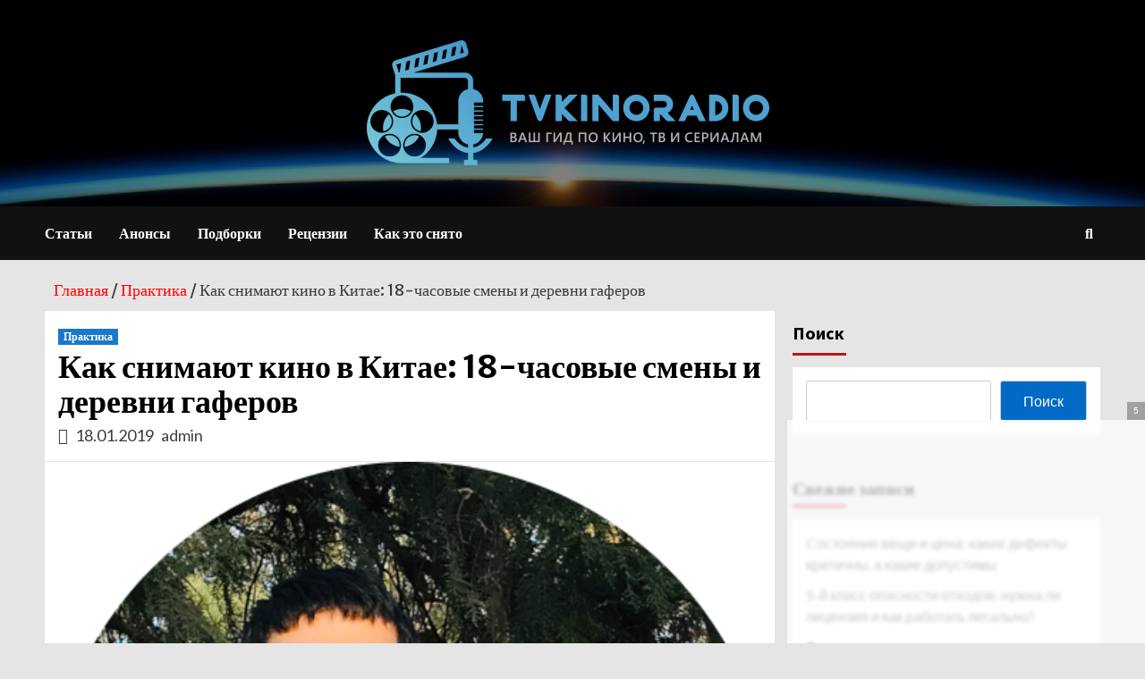

--- FILE ---
content_type: application/javascript
request_url: https://statika.mpsuadv.ru/scripts/4989/4989_679.js
body_size: 19462
content:
"use strict";(self.webpackChunkplayer=self.webpackChunkplayer||[]).push([[679],{679:(e,a,d)=>{d.r(a),d.d(a,{default:()=>t});const t={siteId:4989,tag:"static",ab_test:{percent:0,html:""},loading:{phone:{type:"default",after_widget:null},tablet:{type:"default",after_widget:null},desktop:{type:"default",after_widget:null}},positions:{phone:{type:"static",verticalAlign:null,horizontalAlign:null},tablet:{type:"static",verticalAlign:null,horizontalAlign:null},desktop:{type:"static",verticalAlign:null,horizontalAlign:null}},watermark:{phone:{enable:!1,transparent_background:!0},tablet:{enable:!1,transparent_background:!0},desktop:{enable:!1,transparent_background:!0}},content:{type:null,devices:null,laps:null,slides:null,blocks:null},close:{phone:{ttc:null,size:null,enable:!1,position:null,reloadAfterClose:20},tablet:{ttc:null,size:null,enable:!1,position:null,reloadAfterClose:20},desktop:{ttc:null,size:null,enable:!1,position:null,reloadAfterClose:20}},sizes:{phone:{width:"100%",height:"100%",minwidth:"300px",minheight:"50px",maxwidth:"320px",maxheight:"600px"},tablet:{width:"100%",height:"100%",minwidth:"600px",minheight:"50px",maxwidth:"1280px",maxheight:"600px"},desktop:{width:"100%",height:"100%",minwidth:"600px",minheight:"50px",maxwidth:"1280px",maxheight:"600px"}},render:{desktop:{type:"static",closeline:"0",closesize:"20",watermark:"N",closeenable:"N",closeposition:"inside_upper_right",verticalAlign:"top",width_measure:"%",height_measure:"%",horizontalAlign:"left",maxwidth_measure:"px",minwidth_measure:"px",maxheight_measure:"px",minheight_measure:"px",paddingtop_measure:"px",paddingleft_measure:"px",paddingright_measure:"px",paddingbottom_measure:"px",closemargintop_measure:"px",transparent_background:"Y",closemarginleft_measure:"px",closemarginright_measure:"px",closemarginbottom_measure:"px",borderradiustopleft_measure:"px",borderradiustopright_measure:"px",closemargintop:null,borderradiustopleft:0,borderradiustopright:0,borderradiusbottomleft:0,borderradiusbottomright:0,borderradiusbottomleft_measure:"px",borderradiusbottomright_measure:"px",height:100,maxheight:600,maxwidth:1280,minheight:50,minwidth:600,paddingbottom:null,paddingleft:null,paddingright:null,paddingtop:null,reloadAfterClose:20,width:100},phone:{type:"static",closeline:"0",closesize:"20",watermark:"N",closeenable:"N",closeposition:"inside_upper_right",verticalAlign:"top",width_measure:"%",height_measure:"%",horizontalAlign:"left",maxwidth_measure:"px",minwidth_measure:"px",maxheight_measure:"px",minheight_measure:"px",paddingtop_measure:"px",paddingleft_measure:"px",paddingright_measure:"px",paddingbottom_measure:"px",closemargintop_measure:"px",transparent_background:"Y",closemarginleft_measure:"px",closemarginright_measure:"px",closemarginbottom_measure:"px",borderradiustopleft_measure:"px",borderradiustopright_measure:"px",closemargintop:null,borderradiustopleft:0,borderradiustopright:0,borderradiusbottomleft:0,borderradiusbottomright:0,borderradiusbottomleft_measure:"px",borderradiusbottomright_measure:"px",height:100,maxheight:600,maxwidth:320,minheight:50,minwidth:300,paddingbottom:null,paddingleft:null,paddingright:null,paddingtop:null,reloadAfterClose:20,width:100},tablet:{type:"static",closeline:"0",closesize:"20",watermark:"N",closeenable:"N",closeposition:"inside_upper_right",verticalAlign:"top",width_measure:"%",height_measure:"%",horizontalAlign:"left",maxwidth_measure:"px",minwidth_measure:"px",maxheight_measure:"px",minheight_measure:"px",paddingtop_measure:"px",paddingleft_measure:"px",paddingright_measure:"px",paddingbottom_measure:"px",closemargintop_measure:"px",transparent_background:"Y",closemarginleft_measure:"px",closemarginright_measure:"px",closemarginbottom_measure:"px",borderradiustopleft_measure:"px",borderradiustopright_measure:"px",closemargintop:null,borderradiustopleft:0,borderradiustopright:0,borderradiusbottomleft:0,borderradiusbottomright:0,borderradiusbottomleft_measure:"px",borderradiusbottomright_measure:"px",height:100,maxheight:600,maxwidth:1280,minheight:50,minwidth:600,paddingbottom:null,paddingleft:null,paddingright:null,paddingtop:null,reloadAfterClose:20,width:100}},drivers:[{id:19093,priority:0,screen:{width:{min:null,max:null}},devices:["desktop","tablet"],geo:["RU_*"],geoblack:null,division_type:"horizon_division",whitelist:null,blacklist:null,min_width:0,max_width:0,os:null,sort:0,list:[{id:26977,sub_widget_id:0,position:3,percent:100,type:"adfox",settings:{render:{},adfox:{type:"",reload:30,rcy:"R-A-1719987-123",title:"add1",has_hb:!0,params:{p1:"detis",p2:"y"},bidders:[{bidder:"adriver",ad_system_account_id:8,placement_id:"63:tvkinoradio.ru_26977_desktoptablet",params:{placementId:"63:tvkinoradio.ru_26977_desktoptablet"},type:"default"},{bidder:"alfasense",ad_system_account_id:20,placement_id:"44562",params:{placementId:"44562"},type:"default"},{bidder:"betweenDigital",ad_system_account_id:5,placement_id:"4804559",params:{placementId:"4804559"},type:"default"},{bidder:"buzzoola",ad_system_account_id:9,placement_id:"1279995",params:{placementId:"1279995"},type:"default"},{bidder:"hybrid",ad_system_account_id:10,placement_id:"672623934d506ecb2c414340",params:{placementId:"672623934d506ecb2c414340"},type:"default"},{bidder:"myTarget",ad_system_account_id:3,placement_id:"1712234",params:{placementId:"1712234"},type:"default"},{bidder:"solta",ad_system_account_id:24,placement_id:"96-Rx2Sv",params:{placementId:"96-Rx2Sv"},type:"default"},{bidder:"astralab",ad_system_account_id:17,placement_id:"6756b6bb4f193b9fa484d785",params:{placementId:"6756b6bb4f193b9fa484d785"},type:"default"},{bidder:"gnezdo",ad_system_account_id:25,placement_id:"361852",params:{placementId:"361852"},type:"default"},{bidder:"mediasniper",ad_system_account_id:29,placement_id:"25115",params:{placementId:"25115"},type:"default"},{bidder:"adfox_yandex_reklama.market-place.su",ad_system_account_id:31,placement_id:"1483718",params:{p1:"dgkwc",p2:"y"},type:"adfox"},{bidder:"getintent",ad_system_account_id:35,placement_id:"215_MP_tvkinoradio.ru_D_W12100-adfox-26977_300250",params:{placementId:"215_MP_tvkinoradio.ru_D_W12100-adfox-26977_300250"},type:"default"}],capping:0,hb_sizes:["300x250","250x250","200x200","300x300","320x100","300x100","320x50","300x50","336x280"],owner_id:386735,can_finish:!1,finish_timer:0,max_requests_per_session:0,finish_rotation_after_play:!1,adUnit:{code:"adfox_mp_0_121000026977",sizes:[[300,250],[250,250],[200,200],[300,300],[320,100],[300,100],[320,50],[300,50],[336,280]],bids:[{bidder:"adriver",params:{placementId:"63:tvkinoradio.ru_26977_desktoptablet"}},{bidder:"alfasense",params:{placementId:"44562"}},{bidder:"betweenDigital",params:{placementId:"4804559"}},{bidder:"buzzoola",params:{placementId:"1279995"}},{bidder:"hybrid",params:{placementId:"672623934d506ecb2c414340"}},{bidder:"myTarget",params:{placementId:"1712234"}},{bidder:"solta",params:{placementId:"96-Rx2Sv"}},{bidder:"astralab",params:{placementId:"6756b6bb4f193b9fa484d785"}},{bidder:"gnezdo",params:{placementId:"361852"}},{bidder:"mediasniper",params:{placementId:"25115"}},{bidder:"adfox_yandex_reklama.market-place.su",params:{p1:"dgkwc",p2:"y"}},{bidder:"getintent",params:{placementId:"215_MP_tvkinoradio.ru_D_W12100-adfox-26977_300250"}}]}}},visibility:!0,reload:!0,reload_time:2,def_driver:null},{id:26978,sub_widget_id:1,position:3,percent:100,type:"adfox",settings:{render:{},adfox:{type:"",reload:30,rcy:"R-A-1719987-124",title:"add2",has_hb:!0,params:{p1:"detiw",p2:"y"},bidders:[{bidder:"alfasense",ad_system_account_id:20,placement_id:"44564",params:{placementId:"44564"},type:"default"},{bidder:"betweenDigital",ad_system_account_id:5,placement_id:"4804560",params:{placementId:"4804560"},type:"default"},{bidder:"buzzoola",ad_system_account_id:9,placement_id:"1279996",params:{placementId:"1279996"},type:"default"},{bidder:"hybrid",ad_system_account_id:10,placement_id:"672623994d506ecb2c414342",params:{placementId:"672623994d506ecb2c414342"},type:"default"},{bidder:"myTarget",ad_system_account_id:3,placement_id:"1712218",params:{placementId:"1712218"},type:"default"},{bidder:"adriver",ad_system_account_id:8,placement_id:"63:tvkinoradio.ru_26978_desktoptablet",params:{placementId:"63:tvkinoradio.ru_26978_desktoptablet"},type:"default"},{bidder:"solta",ad_system_account_id:24,placement_id:"96-Oc2Rj",params:{placementId:"96-Oc2Rj"},type:"default"},{bidder:"astralab",ad_system_account_id:17,placement_id:"6756b6c94f193b9fa484d799",params:{placementId:"6756b6c94f193b9fa484d799"},type:"default"},{bidder:"gnezdo",ad_system_account_id:25,placement_id:"361853",params:{placementId:"361853"},type:"default"},{bidder:"mediasniper",ad_system_account_id:29,placement_id:"25116",params:{placementId:"25116"},type:"default"},{bidder:"adfox_yandex_reklama.market-place.su",ad_system_account_id:31,placement_id:"1483719",params:{p1:"dgkwd",p2:"y"},type:"adfox"},{bidder:"getintent",ad_system_account_id:35,placement_id:"215_MP_tvkinoradio.ru_D_W12100-adfox-26978_300250",params:{placementId:"215_MP_tvkinoradio.ru_D_W12100-adfox-26978_300250"},type:"default"}],capping:0,hb_sizes:["300x250","250x250","200x200","300x300","320x100","300x100","320x50","300x50","336x280"],owner_id:386735,can_finish:!1,finish_timer:0,max_requests_per_session:0,finish_rotation_after_play:!1,adUnit:{code:"adfox_mp_1_121000026978",sizes:[[300,250],[250,250],[200,200],[300,300],[320,100],[300,100],[320,50],[300,50],[336,280]],bids:[{bidder:"alfasense",params:{placementId:"44564"}},{bidder:"betweenDigital",params:{placementId:"4804560"}},{bidder:"buzzoola",params:{placementId:"1279996"}},{bidder:"hybrid",params:{placementId:"672623994d506ecb2c414342"}},{bidder:"myTarget",params:{placementId:"1712218"}},{bidder:"adriver",params:{placementId:"63:tvkinoradio.ru_26978_desktoptablet"}},{bidder:"solta",params:{placementId:"96-Oc2Rj"}},{bidder:"astralab",params:{placementId:"6756b6c94f193b9fa484d799"}},{bidder:"gnezdo",params:{placementId:"361853"}},{bidder:"mediasniper",params:{placementId:"25116"}},{bidder:"adfox_yandex_reklama.market-place.su",params:{p1:"dgkwd",p2:"y"}},{bidder:"getintent",params:{placementId:"215_MP_tvkinoradio.ru_D_W12100-adfox-26978_300250"}}]}}},visibility:!0,reload:!0,reload_time:2,def_driver:null},{id:26979,sub_widget_id:0,position:5,percent:100,type:"prebid",settings:{render:{},prebid:{reload:0,title:"pbd1",bidders:[{bidder:"vox",params:{placement:"banner",placementId:"6726239c7bc72f6bb4a52b68"}},{bidder:"mytarget",params:{placementId:"1712220"}},{bidder:"adriver",params:{placementId:"63:tvkinoradio.ru_26979_desktoptablet",siteid:5460}},{bidder:"alfasense",params:{placementId:"44574"}},{bidder:"between",params:{s:"4804564"}},{bidder:"buzzoola",params:{placementId:"1280002"}},{bidder:"kimberlite",params:{placementId:"96-Th9Fg"}},{bidder:"mpsu",params:{placementId:"15289",cur:"RUB"}}],capping:0,sizes:["300x250","250x250","200x200","300x300","320x100","300x100","320x50","300x50","336x280"],can_finish:!0,finish_timer:15,income_percent:0,max_requests_per_session:0,finish_rotation_after_play:!1}},visibility:!1,reload:!0,reload_time:2,def_driver:null},{id:26980,sub_widget_id:1,position:5,percent:100,type:"prebid",settings:{render:{},prebid:{reload:0,title:"pbd2",bidders:[{bidder:"adriver",params:{placementId:"63:tvkinoradio.ru_26980_desktoptablet",siteid:5460}},{bidder:"alfasense",params:{placementId:"44566"}},{bidder:"between",params:{s:"4804561"}},{bidder:"buzzoola",params:{placementId:"1279997"}},{bidder:"vox",params:{placement:"banner",placementId:"672623a54d506ecb2c414344"}},{bidder:"mytarget",params:{placementId:"1712222"}},{bidder:"kimberlite",params:{placementId:"96-At7Tw"}},{bidder:"otm2",params:{tid:"120538"}},{bidder:"mpsu",params:{placementId:"15290",cur:"RUB"}}],capping:0,sizes:["300x250","250x250","200x200","300x300","320x100","300x100","320x50","300x50","336x280"],can_finish:!0,finish_timer:15,income_percent:0,max_requests_per_session:0,finish_rotation_after_play:!1}},visibility:!1,reload:!0,reload_time:2,def_driver:null}]},{id:19094,priority:0,screen:{width:{min:null,max:null}},devices:["phone"],geo:["RU_*"],geoblack:null,division_type:"vertical_division",whitelist:null,blacklist:null,min_width:0,max_width:0,os:null,sort:0,list:[{id:26981,sub_widget_id:0,position:3,percent:100,type:"adfox",settings:{render:{},adfox:{type:"",reload:30,rcy:"R-A-1719987-125",title:"adm1",has_hb:!0,params:{p1:"detiv",p2:"y"},bidders:[{bidder:"hybrid",ad_system_account_id:10,placement_id:"672623a84d506ecb2c414346",params:{placementId:"672623a84d506ecb2c414346"},type:"default"},{bidder:"myTarget",ad_system_account_id:3,placement_id:"1712224",params:{placementId:"1712224"},type:"default"},{bidder:"adriver",ad_system_account_id:8,placement_id:"63:tvkinoradio.ru_26981_mobile",params:{placementId:"63:tvkinoradio.ru_26981_mobile"},type:"default"},{bidder:"alfasense",ad_system_account_id:20,placement_id:"44576",params:{placementId:"44576"},type:"default"},{bidder:"betweenDigital",ad_system_account_id:5,placement_id:"4804565",params:{placementId:"4804565"},type:"default"},{bidder:"buzzoola",ad_system_account_id:9,placement_id:"1280001",params:{placementId:"1280001"},type:"default"},{bidder:"solta",ad_system_account_id:24,placement_id:"96-Ro6Gj",params:{placementId:"96-Ro6Gj"},type:"default"},{bidder:"astralab",ad_system_account_id:17,placement_id:"6756b6d74f193b9fa484d7ad",params:{placementId:"6756b6d74f193b9fa484d7ad"},type:"default"},{bidder:"mediasniper",ad_system_account_id:29,placement_id:"25117",params:{placementId:"25117"},type:"default"},{bidder:"adfox_yandex_reklama.market-place.su",ad_system_account_id:31,placement_id:"1483720",params:{p1:"dgkwe",p2:"y"},type:"adfox"},{bidder:"getintent",ad_system_account_id:35,placement_id:"215_MP_tvkinoradio.ru_M_W12100-adfox-26981_300250",params:{placementId:"215_MP_tvkinoradio.ru_M_W12100-adfox-26981_300250"},type:"default"}],capping:0,hb_sizes:["300x250","250x250","200x200","300x300","320x100","300x100","320x50","300x50","336x280"],owner_id:386735,can_finish:!1,finish_timer:0,max_requests_per_session:0,finish_rotation_after_play:!1,adUnit:{code:"adfox_mp_0_121000026981",sizes:[[300,250],[250,250],[200,200],[300,300],[320,100],[300,100],[320,50],[300,50],[336,280]],bids:[{bidder:"hybrid",params:{placementId:"672623a84d506ecb2c414346"}},{bidder:"myTarget",params:{placementId:"1712224"}},{bidder:"adriver",params:{placementId:"63:tvkinoradio.ru_26981_mobile"}},{bidder:"alfasense",params:{placementId:"44576"}},{bidder:"betweenDigital",params:{placementId:"4804565"}},{bidder:"buzzoola",params:{placementId:"1280001"}},{bidder:"solta",params:{placementId:"96-Ro6Gj"}},{bidder:"astralab",params:{placementId:"6756b6d74f193b9fa484d7ad"}},{bidder:"mediasniper",params:{placementId:"25117"}},{bidder:"adfox_yandex_reklama.market-place.su",params:{p1:"dgkwe",p2:"y"}},{bidder:"getintent",params:{placementId:"215_MP_tvkinoradio.ru_M_W12100-adfox-26981_300250"}}]}}},visibility:!0,reload:!0,reload_time:2,def_driver:null},{id:26982,sub_widget_id:1,position:3,percent:100,type:"adfox",settings:{render:{},adfox:{type:"",reload:30,rcy:"R-A-1719987-126",title:"adm2",has_hb:!0,params:{p1:"detit",p2:"y"},bidders:[{bidder:"adriver",ad_system_account_id:8,placement_id:"63:tvkinoradio.ru_26982_mobile",params:{placementId:"63:tvkinoradio.ru_26982_mobile"},type:"default"},{bidder:"alfasense",ad_system_account_id:20,placement_id:"44568",params:{placementId:"44568"},type:"default"},{bidder:"myTarget",ad_system_account_id:3,placement_id:"1712226",params:{placementId:"1712226"},type:"default"},{bidder:"hybrid",ad_system_account_id:10,placement_id:"6726241f4d506ecb2c41434c",params:{placementId:"6726241f4d506ecb2c41434c"},type:"default"},{bidder:"betweenDigital",ad_system_account_id:5,placement_id:"4804566",params:{placementId:"4804566"},type:"default"},{bidder:"buzzoola",ad_system_account_id:9,placement_id:"1280003",params:{placementId:"1280003"},type:"default"},{bidder:"solta",ad_system_account_id:24,placement_id:"96-Nt3Dl",params:{placementId:"96-Nt3Dl"},type:"default"},{bidder:"astralab",ad_system_account_id:17,placement_id:"6756b6e34f193b9fa484d7c1",params:{placementId:"6756b6e34f193b9fa484d7c1"},type:"default"},{bidder:"mediasniper",ad_system_account_id:29,placement_id:"25118",params:{placementId:"25118"},type:"default"},{bidder:"adfox_yandex_reklama.market-place.su",ad_system_account_id:31,placement_id:"1483721",params:{p1:"dgkwf",p2:"y"},type:"adfox"},{bidder:"getintent",ad_system_account_id:35,placement_id:"215_MP_tvkinoradio.ru_M_W12100-adfox-26982_300250",params:{placementId:"215_MP_tvkinoradio.ru_M_W12100-adfox-26982_300250"},type:"default"}],capping:0,hb_sizes:["300x250","250x250","200x200","300x300","320x100","300x100","320x50","300x50","336x280"],owner_id:386735,can_finish:!1,finish_timer:0,max_requests_per_session:0,finish_rotation_after_play:!1,adUnit:{code:"adfox_mp_1_121000026982",sizes:[[300,250],[250,250],[200,200],[300,300],[320,100],[300,100],[320,50],[300,50],[336,280]],bids:[{bidder:"adriver",params:{placementId:"63:tvkinoradio.ru_26982_mobile"}},{bidder:"alfasense",params:{placementId:"44568"}},{bidder:"myTarget",params:{placementId:"1712226"}},{bidder:"hybrid",params:{placementId:"6726241f4d506ecb2c41434c"}},{bidder:"betweenDigital",params:{placementId:"4804566"}},{bidder:"buzzoola",params:{placementId:"1280003"}},{bidder:"solta",params:{placementId:"96-Nt3Dl"}},{bidder:"astralab",params:{placementId:"6756b6e34f193b9fa484d7c1"}},{bidder:"mediasniper",params:{placementId:"25118"}},{bidder:"adfox_yandex_reklama.market-place.su",params:{p1:"dgkwf",p2:"y"}},{bidder:"getintent",params:{placementId:"215_MP_tvkinoradio.ru_M_W12100-adfox-26982_300250"}}]}}},visibility:!0,reload:!0,reload_time:2,def_driver:null},{id:26983,sub_widget_id:0,position:5,percent:100,type:"prebid",settings:{render:{},prebid:{reload:0,title:"pbm1",bidders:[{bidder:"adriver",params:{placementId:"63:tvkinoradio.ru_26983_mobile",siteid:5460}},{bidder:"alfasense",params:{placementId:"44570"}},{bidder:"between",params:{s:"4804562"}},{bidder:"buzzoola",params:{placementId:"1279998"}},{bidder:"vox",params:{placement:"banner",placementId:"672623bd4d506ecb2c414348"}},{bidder:"mytarget",params:{placementId:"1712236"}},{bidder:"kimberlite",params:{placementId:"96-Fj4Ed"}},{bidder:"otm2",params:{tid:"120356"}},{bidder:"mpsu",params:{placementId:"15291",cur:"RUB"}}],capping:0,sizes:["300x250","250x250","200x200","300x300","320x100","300x100","320x50","300x50","336x280"],can_finish:!0,finish_timer:15,income_percent:0,max_requests_per_session:0,finish_rotation_after_play:!1}},visibility:!1,reload:!0,reload_time:2,def_driver:null},{id:26984,sub_widget_id:1,position:5,percent:100,type:"prebid",settings:{render:{},prebid:{reload:0,title:"pbm2",bidders:[{bidder:"buzzoola",params:{placementId:"1279999"}},{bidder:"vox",params:{placement:"banner",placementId:"672623bf4d506ecb2c41434a"}},{bidder:"mytarget",params:{placementId:"1712228"}},{bidder:"adriver",params:{placementId:"63:tvkinoradio.ru_26984_mobile",siteid:5460}},{bidder:"alfasense",params:{placementId:"44578"}},{bidder:"between",params:{s:"4804567"}},{bidder:"kimberlite",params:{placementId:"96-Zl6Rp"}},{bidder:"mpsu",params:{placementId:"15292",cur:"RUB"}}],capping:0,sizes:["300x250","250x250","200x200","300x300","320x100","300x100","320x50","300x50","336x280"],can_finish:!0,finish_timer:15,income_percent:0,max_requests_per_session:0,finish_rotation_after_play:!1}},visibility:!1,reload:!0,reload_time:2,def_driver:null}]}]}}}]);

--- FILE ---
content_type: application/javascript
request_url: https://statika.mpsuadv.ru/scripts/4989/4989_796.js
body_size: 15415
content:
"use strict";(self.webpackChunkplayer=self.webpackChunkplayer||[]).push([[796],{796:(e,a,t)=>{t.r(a),t.d(a,{default:()=>d});const d={siteId:4989,tag:"reco",ab_test:{percent:0,html:""},loading:{phone:{type:"default",after_widget:null},tablet:{type:"default",after_widget:null},desktop:{type:"default",after_widget:null}},positions:{phone:{type:"fixed",verticalAlign:"bottom",horizontalAlign:"right"},tablet:{type:"fixed",verticalAlign:"bottom",horizontalAlign:"right"},desktop:{type:"fixed",verticalAlign:"bottom",horizontalAlign:"right"}},watermark:{phone:{enable:!1,transparent_background:!1},tablet:{enable:!1,transparent_background:!1},desktop:{enable:!1,transparent_background:!1}},content:{type:null,devices:null,laps:null,slides:null,blocks:null},close:{phone:{ttc:7,size:20,enable:!0,position:"outside_upper_left",reloadAfterClose:25},tablet:{ttc:10,size:20,enable:!0,position:"outside_upper_right",reloadAfterClose:20},desktop:{ttc:10,size:20,enable:!0,position:"outside_upper_right",reloadAfterClose:20}},sizes:{phone:{width:"100%",height:null,minwidth:"320px",minheight:null,maxwidth:null,maxheight:"30%"},tablet:{width:"400px",height:"250px",minwidth:null,minheight:null,maxwidth:null,maxheight:null},desktop:{width:"400px",height:"250px",minwidth:null,minheight:null,maxwidth:null,maxheight:null}},render:{desktop:{type:"fixed",closeline:0,closesize:20,watermark:"N",closeenable:"Y",closeposition:"outside_upper_right",verticalAlign:"bottom",width_measure:"px",height_measure:"px",horizontalAlign:"right",maxwidth_measure:"px",minwidth_measure:"px",maxheight_measure:"px",minheight_measure:"px",paddingtop_measure:"px",paddingleft_measure:"px",paddingright_measure:"px",paddingbottom_measure:"px",closemargintop_measure:"px",transparent_background:"N",closemarginleft_measure:"px",closemarginright_measure:"px",closemarginbottom_measure:"px",borderradiustopleft_measure:"%",borderradiustopright_measure:"%",closemargintop:null,borderradiustopleft:null,borderradiustopright:null,borderradiusbottomleft:null,borderradiusbottomright:null,borderradiusbottomleft_measure:"%",borderradiusbottomright_measure:"%",closetta:0,closettc:10,fixed:"fixed",fixed_horisontal:"right",fixed_vertical:"bottom",height:250,maxheight:null,maxwidth:null,minheight:null,minwidth:null,paddingbottom:null,paddingleft:null,paddingright:null,paddingtop:null,reloadAfterClose:20,width:400},phone:{type:"fixed",closeline:0,closesize:20,watermark:"N",closeenable:"Y",closeposition:"outside_upper_left",verticalAlign:"bottom",width_measure:"%",height_measure:"px",horizontalAlign:"right",maxwidth_measure:"px",minwidth_measure:"px",maxheight_measure:"%",minheight_measure:"px",paddingtop_measure:"px",paddingleft_measure:"px",paddingright_measure:"px",paddingbottom_measure:"px",closemargintop_measure:"px",transparent_background:"N",closemarginleft_measure:"px",closemarginright_measure:"px",closemarginbottom_measure:"px",borderradiustopleft_measure:"px",borderradiustopright_measure:"px",closemargintop:null,borderradiustopleft:0,borderradiustopright:0,borderradiusbottomleft:0,borderradiusbottomright:0,borderradiusbottomleft_measure:"px",borderradiusbottomright_measure:"px",closetta:0,closettc:7,fixed:"fixed",fixed_horisontal:"left",fixed_vertical:"bottom",height:null,maxheight:30,maxwidth:null,minheight:null,minwidth:320,paddingbottom:null,paddingleft:null,paddingright:null,paddingtop:null,reloadAfterClose:25,width:100},tablet:{type:"fixed",closeline:0,closesize:20,watermark:"N",closeenable:"Y",closeposition:"outside_upper_right",verticalAlign:"bottom",width_measure:"px",height_measure:"px",horizontalAlign:"right",maxwidth_measure:"px",minwidth_measure:"px",maxheight_measure:"px",minheight_measure:"px",paddingtop_measure:"px",paddingleft_measure:"px",paddingright_measure:"px",paddingbottom_measure:"px",closemargintop_measure:"px",transparent_background:"N",closemarginleft_measure:"px",closemarginright_measure:"px",closemarginbottom_measure:"px",borderradiustopleft_measure:"px",borderradiustopright_measure:"px",closemargintop:null,borderradiustopleft:0,borderradiustopright:0,borderradiusbottomleft:0,borderradiusbottomright:0,borderradiusbottomleft_measure:"px",borderradiusbottomright_measure:"px",closetta:0,closettc:10,fixed:"fixed",fixed_horisontal:"right",fixed_vertical:"bottom",height:250,maxheight:null,maxwidth:null,minheight:null,minwidth:null,paddingbottom:null,paddingleft:null,paddingright:null,paddingtop:null,reloadAfterClose:20,width:400}},drivers:[{id:22225,priority:0,screen:{width:{min:null,max:null}},devices:["desktop","tablet"],geo:null,geoblack:null,division_type:"without_division",whitelist:null,blacklist:null,min_width:0,max_width:0,os:null,sort:0,list:[{id:45498,sub_widget_id:0,position:2,percent:100,type:"adfox",settings:{render:{},adfox:{type:"",reload:20,rcy:"R-A-1719987-133",title:"adfd",has_hb:!0,params:{p1:"dhndk",p2:"y"},bidders:[{bidder:"adriver",ad_system_account_id:8,placement_id:"63:tvkinoradio.ru_45498_desktoptablet",params:{placementId:"63:tvkinoradio.ru_45498_desktoptablet"},type:"default"},{bidder:"alfasense",ad_system_account_id:20,placement_id:"71754",params:{placementId:"71754"},type:"default"},{bidder:"betweenDigital",ad_system_account_id:5,placement_id:"4844352",params:{placementId:"4844352"},type:"default"},{bidder:"gnezdo",ad_system_account_id:25,placement_id:"365998",params:{placementId:"365998"},type:"default"},{bidder:"solta",ad_system_account_id:24,placement_id:"96-At3Qh",params:{placementId:"96-At3Qh"},type:"default"},{bidder:"otm",ad_system_account_id:27,placement_id:"101326",params:{placementId:"101326"},type:"default"},{bidder:"buzzoola",ad_system_account_id:9,placement_id:"1293393",params:{placementId:"1293393"},type:"default"},{bidder:"hybrid",ad_system_account_id:10,placement_id:"6819ee5170e7b2620c7a46ff",params:{placementId:"6819ee5170e7b2620c7a46ff"},type:"default"},{bidder:"myTarget",ad_system_account_id:3,placement_id:"1825043",params:{placementId:"1825043"},type:"default"},{bidder:"getintent",ad_system_account_id:35,placement_id:"215_MP_tvkinoradio.ru_D_W5561-adfox-45498_300250",params:{placementId:"215_MP_tvkinoradio.ru_D_W5561-adfox-45498_300250"},type:"default"}],capping:0,hb_sizes:["300x250","250x250","200x200","300x300","320x100","300x100","320x50","300x50","336x280","400x240"],owner_id:386735,can_finish:!1,finish_timer:0,max_requests_per_session:0,finish_rotation_after_play:!1,adUnit:{code:"adfox_mp_0_55610045498",sizes:[[300,250],[250,250],[200,200],[300,300],[320,100],[300,100],[320,50],[300,50],[336,280],[400,240]],bids:[{bidder:"adriver",params:{placementId:"63:tvkinoradio.ru_45498_desktoptablet"}},{bidder:"alfasense",params:{placementId:"71754"}},{bidder:"betweenDigital",params:{placementId:"4844352"}},{bidder:"gnezdo",params:{placementId:"365998"}},{bidder:"solta",params:{placementId:"96-At3Qh"}},{bidder:"buzzoola",params:{placementId:"1293393"}},{bidder:"hybrid",params:{placementId:"6819ee5170e7b2620c7a46ff"}},{bidder:"myTarget",params:{placementId:"1825043"}},{bidder:"getintent",params:{placementId:"215_MP_tvkinoradio.ru_D_W5561-adfox-45498_300250"}}]}}},visibility:!1,reload:!1,reload_time:null,def_driver:null},{id:45502,sub_widget_id:0,position:2,percent:100,type:"adfox",settings:{render:{},adfox:{type:"",reload:20,rcy:"R-A-1719987-135",title:"adfd+n",has_hb:!0,params:{p1:"dhndm",p2:"y"},bidders:[{bidder:"solta",ad_system_account_id:24,placement_id:"96-Xv6Ss",params:{placementId:"96-Xv6Ss"},type:"default"},{bidder:"otm",ad_system_account_id:27,placement_id:"101328",params:{placementId:"101328"},type:"default"},{bidder:"myTarget",ad_system_account_id:3,placement_id:"1825035",params:{placementId:"1825035"},type:"default"},{bidder:"betweenDigital",ad_system_account_id:5,placement_id:"4844354",params:{placementId:"4844354"},type:"default"},{bidder:"alfasense",ad_system_account_id:20,placement_id:"71758",params:{placementId:"71758"},type:"default"},{bidder:"adriver",ad_system_account_id:8,placement_id:"63:tvkinoradio.ru_45502_desktoptablet",params:{placementId:"63:tvkinoradio.ru_45502_desktoptablet"},type:"default"},{bidder:"hybrid",ad_system_account_id:10,placement_id:"6819ee9170e7b2620c7a4701",params:{placementId:"6819ee9170e7b2620c7a4701"},type:"default"},{bidder:"gnezdo",ad_system_account_id:25,placement_id:"366000",params:{placementId:"366000"},type:"default"},{bidder:"buzzoola",ad_system_account_id:9,placement_id:"1293394",params:{placementId:"1293394"},type:"default"},{bidder:"adfox_yandex_reklama.market-place.su",ad_system_account_id:31,placement_id:"1502839",params:{p1:"dhndn",p2:"y"},type:"adfox"},{bidder:"getintent",ad_system_account_id:35,placement_id:"215_MP_tvkinoradio.ru_D_W5561-adfox-45502_300250",params:{placementId:"215_MP_tvkinoradio.ru_D_W5561-adfox-45502_300250"},type:"default"}],capping:0,hb_sizes:["300x250","250x250","200x200","300x300","320x100","300x100","320x50","300x50","336x280","400x240"],owner_id:386735,can_finish:!1,finish_timer:0,max_requests_per_session:0,finish_rotation_after_play:!1,adUnit:{code:"adfox_mp_0_55610045502",sizes:[[300,250],[250,250],[200,200],[300,300],[320,100],[300,100],[320,50],[300,50],[336,280],[400,240]],bids:[{bidder:"solta",params:{placementId:"96-Xv6Ss"}},{bidder:"myTarget",params:{placementId:"1825035"}},{bidder:"betweenDigital",params:{placementId:"4844354"}},{bidder:"alfasense",params:{placementId:"71758"}},{bidder:"adriver",params:{placementId:"63:tvkinoradio.ru_45502_desktoptablet"}},{bidder:"hybrid",params:{placementId:"6819ee9170e7b2620c7a4701"}},{bidder:"gnezdo",params:{placementId:"366000"}},{bidder:"buzzoola",params:{placementId:"1293394"}},{bidder:"adfox_yandex_reklama.market-place.su",params:{p1:"dhndn",p2:"y"}},{bidder:"getintent",params:{placementId:"215_MP_tvkinoradio.ru_D_W5561-adfox-45502_300250"}}]}}},visibility:!1,reload:!1,reload_time:null,def_driver:null}]},{id:22226,priority:0,screen:{width:{min:null,max:null}},devices:["phone"],geo:null,geoblack:null,division_type:"without_division",whitelist:null,blacklist:null,min_width:0,max_width:0,os:null,sort:0,list:[{id:45500,sub_widget_id:0,position:2,percent:100,type:"adfox",settings:{render:{},adfox:{type:"",reload:20,rcy:"R-A-1719987-134",title:"adfm",has_hb:!0,params:{p1:"dhndl",p2:"y"},bidders:[{bidder:"buzzoola",ad_system_account_id:9,placement_id:"1293391",params:{placementId:"1293391"},type:"default"},{bidder:"hybrid",ad_system_account_id:10,placement_id:"6819edf2810d98c6bc324d62",params:{placementId:"6819edf2810d98c6bc324d62"},type:"default"},{bidder:"myTarget",ad_system_account_id:3,placement_id:"1825025",params:{placementId:"1825025"},type:"default"},{bidder:"gnezdo",ad_system_account_id:25,placement_id:"365999",params:{placementId:"365999"},type:"default"},{bidder:"solta",ad_system_account_id:24,placement_id:"96-Qa6Uc",params:{placementId:"96-Qa6Uc"},type:"default"},{bidder:"adriver",ad_system_account_id:8,placement_id:"63:tvkinoradio.ru_45500_mobile",params:{placementId:"63:tvkinoradio.ru_45500_mobile"},type:"default"},{bidder:"alfasense",ad_system_account_id:20,placement_id:"71756",params:{placementId:"71756"},type:"default"},{bidder:"betweenDigital",ad_system_account_id:5,placement_id:"4844353",params:{placementId:"4844353"},type:"default"},{bidder:"otm",ad_system_account_id:27,placement_id:"101327",params:{placementId:"101327"},type:"default"},{bidder:"otm",ad_system_account_id:4,placement_id:"114890",params:{placementId:"114890"},type:"default"},{bidder:"getintent",ad_system_account_id:35,placement_id:"215_MP_tvkinoradio.ru_M_W5561-adfox-45500_300250",params:{placementId:"215_MP_tvkinoradio.ru_M_W5561-adfox-45500_300250"},type:"default"}],capping:0,hb_sizes:["300x250","250x250","200x200","300x300","320x100","300x100","320x50","300x50","336x280","400x240"],owner_id:386735,can_finish:!1,finish_timer:0,max_requests_per_session:0,finish_rotation_after_play:!1,adUnit:{code:"adfox_mp_0_55610045500",sizes:[[300,250],[250,250],[200,200],[300,300],[320,100],[300,100],[320,50],[300,50],[336,280],[400,240]],bids:[{bidder:"buzzoola",params:{placementId:"1293391"}},{bidder:"hybrid",params:{placementId:"6819edf2810d98c6bc324d62"}},{bidder:"myTarget",params:{placementId:"1825025"}},{bidder:"gnezdo",params:{placementId:"365999"}},{bidder:"solta",params:{placementId:"96-Qa6Uc"}},{bidder:"adriver",params:{placementId:"63:tvkinoradio.ru_45500_mobile"}},{bidder:"alfasense",params:{placementId:"71756"}},{bidder:"betweenDigital",params:{placementId:"4844353"}},{bidder:"otm",params:{placementId:"114890"}},{bidder:"getintent",params:{placementId:"215_MP_tvkinoradio.ru_M_W5561-adfox-45500_300250"}}]}}},visibility:!1,reload:!1,reload_time:null,def_driver:null},{id:45503,sub_widget_id:0,position:2,percent:100,type:"adfox",settings:{render:{},adfox:{type:"",reload:20,rcy:"R-A-1719987-136",title:"adfm+n",has_hb:!0,params:{p1:"dhndo",p2:"y"},bidders:[{bidder:"adriver",ad_system_account_id:8,placement_id:"63:tvkinoradio.ru_45503_mobile",params:{placementId:"63:tvkinoradio.ru_45503_mobile"},type:"default"},{bidder:"alfasense",ad_system_account_id:20,placement_id:"71762",params:{placementId:"71762"},type:"default"},{bidder:"betweenDigital",ad_system_account_id:5,placement_id:"4844356",params:{placementId:"4844356"},type:"default"},{bidder:"hybrid",ad_system_account_id:10,placement_id:"6819efbe70e7b2620c7a4703",params:{placementId:"6819efbe70e7b2620c7a4703"},type:"default"},{bidder:"myTarget",ad_system_account_id:3,placement_id:"1825069",params:{placementId:"1825069"},type:"default"},{bidder:"buzzoola",ad_system_account_id:9,placement_id:"1293396",params:{placementId:"1293396"},type:"default"},{bidder:"gnezdo",ad_system_account_id:25,placement_id:"366001",params:{placementId:"366001"},type:"default"},{bidder:"otm",ad_system_account_id:27,placement_id:"101330",params:{placementId:"101330"},type:"default"},{bidder:"solta",ad_system_account_id:24,placement_id:"96-Hp4Ga",params:{placementId:"96-Hp4Ga"},type:"default"},{bidder:"adfox_yandex_reklama.market-place.su",ad_system_account_id:31,placement_id:"1502848",params:{p1:"dhndw",p2:"y"},type:"adfox"},{bidder:"otm",ad_system_account_id:4,placement_id:"115049",params:{placementId:"115049"},type:"default"},{bidder:"getintent",ad_system_account_id:35,placement_id:"215_MP_tvkinoradio.ru_M_W5561-adfox-45503_300250",params:{placementId:"215_MP_tvkinoradio.ru_M_W5561-adfox-45503_300250"},type:"default"}],capping:0,hb_sizes:["300x250","250x250","200x200","300x300","320x100","300x100","320x50","300x50","336x280","400x240"],owner_id:386735,can_finish:!1,finish_timer:0,max_requests_per_session:0,finish_rotation_after_play:!1,adUnit:{code:"adfox_mp_0_55610045503",sizes:[[300,250],[250,250],[200,200],[300,300],[320,100],[300,100],[320,50],[300,50],[336,280],[400,240]],bids:[{bidder:"adriver",params:{placementId:"63:tvkinoradio.ru_45503_mobile"}},{bidder:"alfasense",params:{placementId:"71762"}},{bidder:"betweenDigital",params:{placementId:"4844356"}},{bidder:"hybrid",params:{placementId:"6819efbe70e7b2620c7a4703"}},{bidder:"myTarget",params:{placementId:"1825069"}},{bidder:"buzzoola",params:{placementId:"1293396"}},{bidder:"gnezdo",params:{placementId:"366001"}},{bidder:"solta",params:{placementId:"96-Hp4Ga"}},{bidder:"adfox_yandex_reklama.market-place.su",params:{p1:"dhndw",p2:"y"}},{bidder:"otm",params:{placementId:"115049"}},{bidder:"getintent",params:{placementId:"215_MP_tvkinoradio.ru_M_W5561-adfox-45503_300250"}}]}}},visibility:!1,reload:!1,reload_time:null,def_driver:null}]}]}}}]);

--- FILE ---
content_type: application/javascript
request_url: https://statika.mpsuadv.ru/scripts/4989/4989_646.js
body_size: 16713
content:
"use strict";(self.webpackChunkplayer=self.webpackChunkplayer||[]).push([[646],{646:(e,a,d)=>{d.r(a),d.d(a,{default:()=>t});const t={siteId:4989,tag:"static",ab_test:{percent:0,html:""},loading:{phone:{type:"default",after_widget:null},tablet:{type:"default",after_widget:null},desktop:{type:"default",after_widget:null}},positions:{phone:{type:"static",verticalAlign:"top",horizontalAlign:"left"},tablet:{type:"static",verticalAlign:"top",horizontalAlign:"left"},desktop:{type:"static",verticalAlign:"top",horizontalAlign:"left"}},watermark:{phone:{enable:!1,transparent_background:!1},tablet:{enable:!1,transparent_background:!1},desktop:{enable:!1,transparent_background:!1}},content:{type:null,devices:null,laps:null,slides:null,blocks:null},close:{phone:{ttc:null,size:20,enable:!1,position:"inside_upper_right",reloadAfterClose:null},tablet:{ttc:null,size:20,enable:!1,position:"inside_upper_right",reloadAfterClose:null},desktop:{ttc:null,size:20,enable:!1,position:"inside_upper_right",reloadAfterClose:null}},sizes:{phone:{width:"100%",height:"100%",minwidth:null,minheight:null,maxwidth:"300px",maxheight:"600px"},tablet:{width:"100%",height:"100%",minwidth:null,minheight:null,maxwidth:"299px",maxheight:"600px"},desktop:{width:"100%",height:"100%",minwidth:null,minheight:null,maxwidth:"300px",maxheight:"600px"}},render:{desktop:{type:"static",closeline:0,closesize:20,watermark:"N",closeenable:"N",closeposition:"inside_upper_right",verticalAlign:"top",width_measure:"%",height_measure:"%",horizontalAlign:"left",maxwidth_measure:"px",minwidth_measure:"px",maxheight_measure:"px",minheight_measure:"px",paddingtop_measure:"px",paddingleft_measure:"px",paddingright_measure:"px",paddingbottom_measure:"px",closemargintop_measure:"px",transparent_background:"N",closemarginleft_measure:"px",closemarginright_measure:"px",closemarginbottom_measure:"px",borderradiustopleft_measure:"px",borderradiustopright_measure:"px",closemargintop:null,borderradiustopleft:0,borderradiustopright:0,borderradiusbottomleft:0,borderradiusbottomright:0,borderradiusbottomleft_measure:"px",borderradiusbottomright_measure:"px",height:100,maxheight:600,maxwidth:300,minheight:null,minwidth:null,paddingbottom:0,paddingleft:0,paddingright:0,paddingtop:0,width:100},phone:{type:"static",closeline:0,closesize:20,watermark:"N",closeenable:"N",closeposition:"inside_upper_right",verticalAlign:"top",width_measure:"%",height_measure:"%",horizontalAlign:"left",maxwidth_measure:"px",minwidth_measure:"px",maxheight_measure:"px",minheight_measure:"px",paddingtop_measure:"px",paddingleft_measure:"px",paddingright_measure:"px",paddingbottom_measure:"px",closemargintop_measure:"px",transparent_background:"N",closemarginleft_measure:"px",closemarginright_measure:"px",closemarginbottom_measure:"px",borderradiustopleft_measure:"px",borderradiustopright_measure:"px",closemargintop:null,borderradiustopleft:0,borderradiustopright:0,borderradiusbottomleft:0,borderradiusbottomright:0,borderradiusbottomleft_measure:"px",borderradiusbottomright_measure:"px",height:100,maxheight:600,maxwidth:300,minheight:null,minwidth:null,paddingbottom:0,paddingleft:0,paddingright:0,paddingtop:0,width:100},tablet:{type:"static",closeline:0,closesize:20,watermark:"N",closeenable:"N",closeposition:"inside_upper_right",verticalAlign:"top",width_measure:"%",height_measure:"%",horizontalAlign:"left",maxwidth_measure:"px",minwidth_measure:"px",maxheight_measure:"px",minheight_measure:"px",paddingtop_measure:"px",paddingleft_measure:"px",paddingright_measure:"px",paddingbottom_measure:"px",closemargintop_measure:"px",transparent_background:"N",closemarginleft_measure:"px",closemarginright_measure:"px",closemarginbottom_measure:"px",borderradiustopleft_measure:"px",borderradiustopright_measure:"px",closemargintop:null,borderradiustopleft:0,borderradiustopright:0,borderradiusbottomleft:0,borderradiusbottomright:0,borderradiusbottomleft_measure:"px",borderradiusbottomright_measure:"px",height:100,maxheight:600,maxwidth:299,minheight:null,minwidth:null,paddingbottom:0,paddingleft:0,paddingright:0,paddingtop:0,width:100}},drivers:[{id:17327,priority:0,screen:{width:{min:null,max:null}},devices:null,geo:null,geoblack:null,division_type:"vertical_division",whitelist:null,blacklist:null,min_width:0,max_width:0,os:null,sort:0,list:[{id:22399,sub_widget_id:0,position:3,percent:100,type:"adfox",settings:{render:{},adfox:{type:"",reload:20,rcy:"R-A-1719987-103",title:"add1",has_hb:!0,params:{p1:"ddphs",p2:"y"},bidders:[{bidder:"adriver",ad_system_account_id:8,placement_id:"63:tvkinoradio.ru_22399_",params:{placementId:"63:tvkinoradio.ru_22399_"},type:"default"},{bidder:"hybrid",ad_system_account_id:10,placement_id:"66bb5eb84d506e643cc8d06f",params:{placementId:"66bb5eb84d506e643cc8d06f"},type:"default"},{bidder:"myTarget",ad_system_account_id:3,placement_id:"1666617",params:{placementId:"1666617"},type:"default"},{bidder:"betweenDigital",ad_system_account_id:5,placement_id:"4785387",params:{placementId:"4785387"},type:"default"},{bidder:"alfasense",ad_system_account_id:20,placement_id:"32524",params:{placementId:"32524"},type:"default"},{bidder:"sape",ad_system_account_id:6,placement_id:"910088",params:{placementId:"910088"},type:"default"},{bidder:"solta",ad_system_account_id:24,placement_id:"96-Qm2Un",params:{placementId:"96-Qm2Un"},type:"default"},{bidder:"otm",ad_system_account_id:27,placement_id:"84531",params:{placementId:"84531"},type:"default"},{bidder:"astralab",ad_system_account_id:17,placement_id:"675197834f193b9fa48497ff",params:{placementId:"675197834f193b9fa48497ff"},type:"default"},{bidder:"mediasniper",ad_system_account_id:29,placement_id:"24969",params:{placementId:"24969"},type:"default"},{bidder:"adfox_yandex_reklama.market-place.su",ad_system_account_id:31,placement_id:"1483491",params:{p1:"dgknj",p2:"y"},type:"adfox"},{bidder:"otm",ad_system_account_id:4,placement_id:"113595",params:{placementId:"113595"},type:"default"},{bidder:"getintent",ad_system_account_id:35,placement_id:"215_MP_tvkinoradio.ru_M_W5562-adfox-22399_300250",params:{placementId:"215_MP_tvkinoradio.ru_M_W5562-adfox-22399_300250"},type:"default"}],capping:0,hb_sizes:["300x250","250x250","200x200","300x300","320x100","300x100","320x50","300x50","336x280","240x400","300x600","320x480","400x240","480x320","728x90"],owner_id:386735,can_finish:!1,finish_timer:0,max_requests_per_session:0,finish_rotation_after_play:!1,adUnit:{code:"adfox_mp_0_55620022399",sizes:[[300,250],[250,250],[200,200],[300,300],[320,100],[300,100],[320,50],[300,50],[336,280],[240,400],[300,600],[320,480],[400,240],[480,320],[728,90]],bids:[{bidder:"adriver",params:{placementId:"63:tvkinoradio.ru_22399_"}},{bidder:"hybrid",params:{placementId:"66bb5eb84d506e643cc8d06f"}},{bidder:"myTarget",params:{placementId:"1666617"}},{bidder:"betweenDigital",params:{placementId:"4785387"}},{bidder:"alfasense",params:{placementId:"32524"}},{bidder:"sape",params:{placementId:"910088"}},{bidder:"solta",params:{placementId:"96-Qm2Un"}},{bidder:"astralab",params:{placementId:"675197834f193b9fa48497ff"}},{bidder:"mediasniper",params:{placementId:"24969"}},{bidder:"adfox_yandex_reklama.market-place.su",params:{p1:"dgknj",p2:"y"}},{bidder:"otm",params:{placementId:"113595"}},{bidder:"getintent",params:{placementId:"215_MP_tvkinoradio.ru_M_W5562-adfox-22399_300250"}}]}}},visibility:!1,reload:!1,reload_time:null,def_driver:null},{id:22400,sub_widget_id:1,position:3,percent:100,type:"adfox",settings:{render:{},adfox:{type:"",reload:20,rcy:"R-A-1719987-104",title:"add2",has_hb:!0,params:{p1:"ddpht",p2:"y"},bidders:[{bidder:"adriver",ad_system_account_id:8,placement_id:"63:tvkinoradio.ru_22400_",params:{placementId:"63:tvkinoradio.ru_22400_"},type:"default"},{bidder:"hybrid",ad_system_account_id:10,placement_id:"66bb5ebe7bc72f12082d4a53",params:{placementId:"66bb5ebe7bc72f12082d4a53"},type:"default"},{bidder:"myTarget",ad_system_account_id:3,placement_id:"1666619",params:{placementId:"1666619"},type:"default"},{bidder:"betweenDigital",ad_system_account_id:5,placement_id:"4785388",params:{placementId:"4785388"},type:"default"},{bidder:"alfasense",ad_system_account_id:20,placement_id:"32532",params:{placementId:"32532"},type:"default"},{bidder:"sape",ad_system_account_id:6,placement_id:"910089",params:{placementId:"910089"},type:"default"},{bidder:"solta",ad_system_account_id:24,placement_id:"96-Hg8Db",params:{placementId:"96-Hg8Db"},type:"default"},{bidder:"otm",ad_system_account_id:27,placement_id:"84532",params:{placementId:"84532"},type:"default"},{bidder:"astralab",ad_system_account_id:17,placement_id:"675197914f193b9fa4849813",params:{placementId:"675197914f193b9fa4849813"},type:"default"},{bidder:"mediasniper",ad_system_account_id:29,placement_id:"24970",params:{placementId:"24970"},type:"default"},{bidder:"adfox_yandex_reklama.market-place.su",ad_system_account_id:31,placement_id:"1483492",params:{p1:"dgknk",p2:"y"},type:"adfox"},{bidder:"otm",ad_system_account_id:4,placement_id:"115536",params:{placementId:"115536"},type:"default"},{bidder:"getintent",ad_system_account_id:35,placement_id:"215_MP_tvkinoradio.ru_M_W5562-adfox-22400_300250",params:{placementId:"215_MP_tvkinoradio.ru_M_W5562-adfox-22400_300250"},type:"default"}],capping:0,hb_sizes:["300x250","250x250","200x200","300x300","320x100","300x100","320x50","300x50","336x280","240x400","300x600","320x480","400x240","480x320","728x90"],owner_id:386735,can_finish:!1,finish_timer:0,max_requests_per_session:0,finish_rotation_after_play:!1,adUnit:{code:"adfox_mp_1_55620022400",sizes:[[300,250],[250,250],[200,200],[300,300],[320,100],[300,100],[320,50],[300,50],[336,280],[240,400],[300,600],[320,480],[400,240],[480,320],[728,90]],bids:[{bidder:"adriver",params:{placementId:"63:tvkinoradio.ru_22400_"}},{bidder:"hybrid",params:{placementId:"66bb5ebe7bc72f12082d4a53"}},{bidder:"myTarget",params:{placementId:"1666619"}},{bidder:"betweenDigital",params:{placementId:"4785388"}},{bidder:"alfasense",params:{placementId:"32532"}},{bidder:"sape",params:{placementId:"910089"}},{bidder:"solta",params:{placementId:"96-Hg8Db"}},{bidder:"astralab",params:{placementId:"675197914f193b9fa4849813"}},{bidder:"mediasniper",params:{placementId:"24970"}},{bidder:"adfox_yandex_reklama.market-place.su",params:{p1:"dgknk",p2:"y"}},{bidder:"otm",params:{placementId:"115536"}},{bidder:"getintent",params:{placementId:"215_MP_tvkinoradio.ru_M_W5562-adfox-22400_300250"}}]}}},visibility:!1,reload:!1,reload_time:null,def_driver:null}]},{id:17328,priority:0,screen:{width:{min:null,max:null}},devices:null,geo:null,geoblack:null,division_type:"vertical_division",whitelist:null,blacklist:null,min_width:0,max_width:0,os:null,sort:0,list:[{id:22401,sub_widget_id:0,position:3,percent:100,type:"adfox",settings:{render:{},adfox:{type:"",reload:30,rcy:"R-A-1719987-105",title:"add3",has_hb:!0,params:{p1:"ddphu",p2:"y"},bidders:[{bidder:"adriver",ad_system_account_id:8,placement_id:"63:tvkinoradio.ru_22401_",params:{placementId:"63:tvkinoradio.ru_22401_"},type:"default"},{bidder:"betweenDigital",ad_system_account_id:5,placement_id:"4785385",params:{placementId:"4785385"},type:"default"},{bidder:"myTarget",ad_system_account_id:3,placement_id:"1666621",params:{placementId:"1666621"},type:"default"},{bidder:"hybrid",ad_system_account_id:10,placement_id:"66bb5ffa4d506e643cc8d071",params:{placementId:"66bb5ffa4d506e643cc8d071"},type:"default"},{bidder:"alfasense",ad_system_account_id:20,placement_id:"32542",params:{placementId:"32542"},type:"default"},{bidder:"sape",ad_system_account_id:6,placement_id:"908982",params:{placementId:"908982"},type:"default"},{bidder:"solta",ad_system_account_id:24,placement_id:"96-Mx1Dz",params:{placementId:"96-Mx1Dz"},type:"default"},{bidder:"otm",ad_system_account_id:27,placement_id:"84533",params:{placementId:"84533"},type:"default"},{bidder:"astralab",ad_system_account_id:17,placement_id:"6751979f4f193b9fa4849827",params:{placementId:"6751979f4f193b9fa4849827"},type:"default"},{bidder:"mediasniper",ad_system_account_id:29,placement_id:"24971",params:{placementId:"24971"},type:"default"},{bidder:"adfox_yandex_reklama.market-place.su",ad_system_account_id:31,placement_id:"1483493",params:{p1:"dgknl",p2:"y"},type:"adfox"},{bidder:"otm",ad_system_account_id:4,placement_id:"112230",params:{placementId:"112230"},type:"default"},{bidder:"getintent",ad_system_account_id:35,placement_id:"215_MP_tvkinoradio.ru_M_W5562-adfox-22401_300250",params:{placementId:"215_MP_tvkinoradio.ru_M_W5562-adfox-22401_300250"},type:"default"}],capping:0,hb_sizes:["300x250","250x250","200x200","300x300","320x100","300x100","320x50","300x50","336x280","240x400","300x600","320x480","400x240","480x320","728x90"],owner_id:386735,can_finish:!1,finish_timer:0,max_requests_per_session:0,finish_rotation_after_play:!1,adUnit:{code:"adfox_mp_0_55620022401",sizes:[[300,250],[250,250],[200,200],[300,300],[320,100],[300,100],[320,50],[300,50],[336,280],[240,400],[300,600],[320,480],[400,240],[480,320],[728,90]],bids:[{bidder:"adriver",params:{placementId:"63:tvkinoradio.ru_22401_"}},{bidder:"betweenDigital",params:{placementId:"4785385"}},{bidder:"myTarget",params:{placementId:"1666621"}},{bidder:"hybrid",params:{placementId:"66bb5ffa4d506e643cc8d071"}},{bidder:"alfasense",params:{placementId:"32542"}},{bidder:"sape",params:{placementId:"908982"}},{bidder:"solta",params:{placementId:"96-Mx1Dz"}},{bidder:"astralab",params:{placementId:"6751979f4f193b9fa4849827"}},{bidder:"mediasniper",params:{placementId:"24971"}},{bidder:"adfox_yandex_reklama.market-place.su",params:{p1:"dgknl",p2:"y"}},{bidder:"otm",params:{placementId:"112230"}},{bidder:"getintent",params:{placementId:"215_MP_tvkinoradio.ru_M_W5562-adfox-22401_300250"}}]}}},visibility:!1,reload:!1,reload_time:null,def_driver:null},{id:22402,sub_widget_id:1,position:3,percent:100,type:"adfox",settings:{render:{},adfox:{type:"",reload:30,rcy:"R-A-1719987-106",title:"add4",has_hb:!0,params:{p1:"ddphv",p2:"y"},bidders:[{bidder:"adriver",ad_system_account_id:8,placement_id:"63:tvkinoradio.ru_22402_",params:{placementId:"63:tvkinoradio.ru_22402_"},type:"default"},{bidder:"betweenDigital",ad_system_account_id:5,placement_id:"4785386",params:{placementId:"4785386"},type:"default"},{bidder:"hybrid",ad_system_account_id:10,placement_id:"66bb5ffd4d506e643cc8d073",params:{placementId:"66bb5ffd4d506e643cc8d073"},type:"default"},{bidder:"myTarget",ad_system_account_id:3,placement_id:"1666658",params:{placementId:"1666658"},type:"default"},{bidder:"alfasense",ad_system_account_id:20,placement_id:"32552",params:{placementId:"32552"},type:"default"},{bidder:"sape",ad_system_account_id:6,placement_id:"908983",params:{placementId:"908983"},type:"default"},{bidder:"solta",ad_system_account_id:24,placement_id:"96-Fo4Dg",params:{placementId:"96-Fo4Dg"},type:"default"},{bidder:"otm",ad_system_account_id:27,placement_id:"84534",params:{placementId:"84534"},type:"default"},{bidder:"astralab",ad_system_account_id:17,placement_id:"675197ab4f193b9fa484983b",params:{placementId:"675197ab4f193b9fa484983b"},type:"default"},{bidder:"mediasniper",ad_system_account_id:29,placement_id:"24972",params:{placementId:"24972"},type:"default"},{bidder:"adfox_yandex_reklama.market-place.su",ad_system_account_id:31,placement_id:"1483494",params:{p1:"dgknm",p2:"y"},type:"adfox"},{bidder:"getintent",ad_system_account_id:35,placement_id:"215_MP_tvkinoradio.ru_M_W5562-adfox-22402_300250",params:{placementId:"215_MP_tvkinoradio.ru_M_W5562-adfox-22402_300250"},type:"default"}],capping:0,hb_sizes:["300x250","250x250","200x200","300x300","320x100","300x100","320x50","300x50","336x280","240x400","300x600","320x480","400x240","480x320","728x90"],owner_id:386735,can_finish:!1,finish_timer:0,max_requests_per_session:0,finish_rotation_after_play:!1,adUnit:{code:"adfox_mp_1_55620022402",sizes:[[300,250],[250,250],[200,200],[300,300],[320,100],[300,100],[320,50],[300,50],[336,280],[240,400],[300,600],[320,480],[400,240],[480,320],[728,90]],bids:[{bidder:"adriver",params:{placementId:"63:tvkinoradio.ru_22402_"}},{bidder:"betweenDigital",params:{placementId:"4785386"}},{bidder:"hybrid",params:{placementId:"66bb5ffd4d506e643cc8d073"}},{bidder:"myTarget",params:{placementId:"1666658"}},{bidder:"alfasense",params:{placementId:"32552"}},{bidder:"sape",params:{placementId:"908983"}},{bidder:"solta",params:{placementId:"96-Fo4Dg"}},{bidder:"astralab",params:{placementId:"675197ab4f193b9fa484983b"}},{bidder:"mediasniper",params:{placementId:"24972"}},{bidder:"adfox_yandex_reklama.market-place.su",params:{p1:"dgknm",p2:"y"}},{bidder:"getintent",params:{placementId:"215_MP_tvkinoradio.ru_M_W5562-adfox-22402_300250"}}]}}},visibility:!1,reload:!1,reload_time:null,def_driver:null}]}]}}}]);